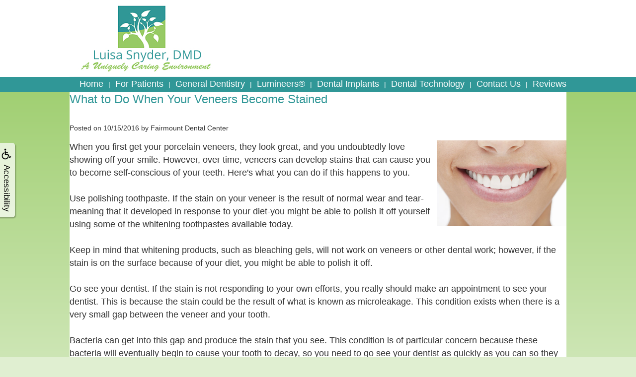

--- FILE ---
content_type: text/html
request_url: https://fairmountdentalcenter.com/p/BLOG-31684-2016.10.15-What-to-Do-When-Your-Veneers-Become-Stained-p.asp
body_size: 23733
content:
<!DOCTYPE html>
<HTML>

<HEAD>
<TITLE>dentist Salem OR - What to Do When Your Veneers Become Stained | Fairmount Dental Center</TITLE>
<!-- WEO WEBPAGE                                                                                        -->
<!-- //============================================================================================     -->
<!-- //Copyright (c) 2011-2026 WEO MEDIA (TouchPoint Communications LLC). All rights reserved. -->
<!-- //   UNAUTHORIZED USE IS STRICTLY PROHIBITED                                                       -->
<!-- //   FOR QUESTIONS AND APPROPRIATE LICENSING PLEASE CONTACT WEO MEDIA                              -->
<!-- //   www.weomedia.com | info@weomedia.com                                                          -->
<!-- //                                                                                                 -->
<!-- //   Some portions of code (modified and unmodified) have been included from public,               -->
<!-- //   or open source, sources. Included individual images, videos, documents,                       -->
<!-- //   scripts, embedded code, and referenced code files may have additional copyright               -->
<!-- //   holders and additional restrictions on licensing.                                             -->
<!-- //                                                                                                 -->
<!-- //	  ***** LIMITATION OF LIABILITY *****                                                           -->
<!-- //   THE SOFTWARE IS PROVIDED "AS IS", WITHOUT WARRANTY OF ANY KIND, EXPRESS OR IMPLIED,         -->
<!-- //   INCLUDING BUT NOT LIMITED TO THE WARRANTIES OF MERCHANTABILITY, FITNESS FOR A PARTICULAR      -->
<!-- //   PURPOSE AND NONINFRINGEMENT. IN NO EVENT SHALL THE AUTHORS OR COPYRIGHT HOLDERS BE            -->
<!-- //   LIABLE FOR ANY CLAIM, DAMAGES OR OTHER LIABILITY, WHETHER IN AN ACTION OF CONTRACT,           -->
<!-- //   TORT OR OTHERWISE, ARISING FROM, OUT OF OR IN CONNECTION WITH THE SOFTWARE OR THE USE         -->
<!-- //   OR OTHER DEALINGS IN THE SOFTWARE.                                                            -->
<!-- //   ***********************************                                                           -->
<!-- //============================================================================================     -->
<meta charset="UTF-8">
<meta name="viewport" content="width=987" >
<meta name="description" content="Fairmount Dental Center has created this dental blog to help patients and the community. Click to learn more about dental procedures, home care and more!" >
<meta name="keywords" content="dentist Salem OR" >
<meta name="geo.region" content="US-OR" >
<meta name="geo.placename" content="Salem, OR" >
<meta http-equiv="expires" content="-1" >
<meta name="revisit-after" content="7 day" >
<meta name="application-name" content="wspd" >
<script type="text/javascript" src="/tpn/docs/jquery-3.2.1.min.js" ></script><script type="text/javascript" src="https://stackpath.bootstrapcdn.com/bootstrap/3.4.1/js/bootstrap.min.js"  integrity="sha384-aJ21OjlMXNL5UyIl/XNwTMqvzeRMZH2w8c5cRVpzpU8Y5bApTppSuUkhZXN0VxHd" crossorigin="anonymous" ></script><link rel="stylesheet" href="https://stackpath.bootstrapcdn.com/bootstrap/3.4.1/css/bootstrap.min.css" integrity="sha384-HSMxcRTRxnN+Bdg0JdbxYKrThecOKuH5zCYotlSAcp1+c8xmyTe9GYg1l9a69psu" crossorigin="anonymous"><link rel="stylesheet" href="/tpn/docs/aos.css">


<LINK rel="stylesheet" href="/sys/css/qm.css" type="text/css" >
<SCRIPT src="/sys/js/qm.min.js" type="text/javascript"></SCRIPT>
<SCRIPT src="/sys/weo-lib.js" type="text/javascript"></SCRIPT>





<link rel="stylesheet" type="text/css" href="/webpage.css?vers=4-725-1916-20250709102435">

<!-- Google Tag Manager -->
<script>(function(w,d,s,l,i){w[l]=w[l]||[];w[l].push({'gtm.start':new Date().getTime(),event:'gtm.js'});var f=d.getElementsByTagName(s)[0],j=d.createElement(s),dl=l!='dataLayer'?'&l='+l:'';j.async=true;j.src='https://www.googletagmanager.com/gtm.js?id='+i+dl;f.parentNode.insertBefore(j,f);})(window,document,'script','dataLayer','GTM-PSJRNCZ');</script>
<!-- End Google Tag Manager -->
<link rel="shortcut icon" type="image/png" href="/tpn/c/C725/img/favicon.png" >
<link rel="canonical" href="https://fairmountdentalcenter.com/p/BLOG-31684-2016.10.15-What-to-Do-When-Your-Veneers-Become-Stained-p.asp">
</HEAD>
<BODY LEFTMARGIN="0" TOPMARGIN="0" CLASS="TPpagebody TPpage-15993">
<!-- Google Tag Manager (noscript) -->
<noscript><iframe src="https://www.googletagmanager.com/ns.html?id=GTM-PSJRNCZ" height="0" width="0" style="display:none;visibility:hidden"></iframe></noscript>
<!-- End Google Tag Manager (noscript) -->

<div id="ADAhover"  data-ai=45861 ><script type="text/javascript" >function ZoomClick(zoomAmount){
var abt = document.getElementsByTagName("BODY")[0];	
	DebugLog('ZC: start');
	if(abt){	
		if( navigator.userAgent.indexOf("Firefox") != -1 ){
			DebugLog('ZC:FF['+zoomAmount+']');
			if(zoomAmount == 0){
				abt.style.transform = '';
				abt.style.transformOrigin = '0 0';
			}else{
				var ffsc = zoomAmount.slice(0, -1);
				ffsc = ffsc.slice(0,1) + '.' + ffsc.slice(1,ffsc.length);
				abt.style.transform = 'scale('+ffsc+')';
				abt.style.transformOrigin = '0 0';
			}
		}else{
			DebugLog('ZC:other['+zoomAmount+']');
			if(zoomAmount == 0){
				abt.style.zoom = '';
			}else{
				abt.style.zoom = zoomAmount;
			}
		}
	}
}</script><div style="position:fixed;z-index:10000;" class="TPadaBtn" ><a class="TPadaLink" href="/p/ARTICLE-45863-ADA-Accessibility-Information-p.asp"><img class="TPadaIcon" src="/tpn/gen/icn-ada-black.png" border="0" itemprop="image" alt="ADA Accessibility Information" title="ADA Accessibility Information"  width="20"  ><div class="TPadaText">Accessibility</div></a>
<br title="b11"><div class="TPzoomBtn" onclick="javascript:ZoomClick('200%')" style="font-size:1.5em">A</div><div class="TPzoomBtn" onclick="javascript:ZoomClick('150%')"style="font-size:1em">A</div>
<br title="b11"><div class="TPzoomBtn" onclick="javascript:ZoomClick(0)"style="font-size:0.6em">A</div></div><style type="text/css">.TPadaBtn{display: block !important; box-sizing:border-box; width: 60px; height:150px; top:40%; left: -30px; transition: left .5s ease; -webkit-transition: all .5s ease;background-color: rgba(255,255,255,.7); box-shadow:2px 2px 2px rgba(0,0,0,.25); padding: 10px 6px; text-align:center; border-radius: 0px 5px 5px 0px;  } .TPadaBtn:hover{left:0px; background-color:#fff;}.TPadaLink{width:24px; display:block; overflow:visible;position: absolute; right: 5px; font-family: arial,sanserif; font-size:17px; text-decoration:none;} a.TPadaLink:hover {opacity: .5;} a.TPadaLink:hover .TPadaIcon {width: 25px; margin-bottom: -5px;} .TPzoomBtn{font-weight: bold; font-family: arial,sanserif; cursor: pointer; display: inline-block; position: relative; left: -12px; top: 30px;border: 2px solid #000; border-radius: 15px; width: 20px; height: 20px; color: #000; padding: 0px; box-sizing: content-box; margin: 2px; text-align: center; line-height: 20px; background-color: #fff;}.TPzoomBtn:hover{border:2px solid #000;color:#000;}.TPzoomBtn:hover{border:2px solid #797979;color:#797979;}.TPadaText{display:block;-webkit-transform: rotate(90deg);  -moz-transform: rotate(90deg);  -ms-transform: rotate(90deg);<br title="b11">  -o-transform: rotate(90deg);  transform: rotate(90deg); position:relative; top: 10px;} a.TPadaLink .TPadaText{color: #000;}.TPseo-small{font-size: 66%;}</style></div>
<DIV class="TPBand TPtopBannerBand" ><DIV class="TPbw TPBandCol TPtopBanner" ><table id="PreArt1"  data-ai=23732   width="100%"  border="0" cellspacing="0" cellpadding="0"><tr valign="top"><td  class=""><div style="position:relative;"><div style="position:absolute;z-index:2;top:20px;left:620px;width:400px;height:100px;"  ><table id="PreArt1Sub"  data-ai=23730   width="100%"  border="0" cellspacing="0" cellpadding="0"><tr valign="top"><td  class="TParticle"></td>
</tr>
</table>

</div></div></td>
</tr>
</table>

<a href="https://fairmountdentalcenter.com" ><img src="/tpn/c/C725/ban/Abigail-Rollins-Banner-2017.jpg" width="987"  border="0" alt=""></a>
</DIV></DIV>
<DIV class="TPBand TPwebNavBand"><DIV class="TPbw TPBandCol TPwebNav" ><div id="NB1" style="display:block;" class="TPnavBar"><table id="NT1" class="TPnavTable" cellpadding="0" cellspacing="0" ><tr><td id="NVID1" valign="top" class="TPnavCell TPnavCell1" ><a class="TPnav" href="/p/dentist-Salem-OR-Home-p13957.asp"  title="Home Fairmount Dental Center Salem, OR dentist Salem OR"  >Home</a>
</td>
<td class="TPnavSep">&nbsp;|&nbsp;</td>
<td id="NVID2" valign="top" class="TPnavCell TPnavCell2" ><div id="N1qm1" class="popmenu" ><ul style="white-space:normal" id="qm1" >
<li class="TPpopMenuTop" id="popmenutop"><a class="TPnav" href="/p/dentist-Salem-OR-For-Patients-p13683.asp">For Patients</a>
<ul  style="background-color:#ffffff; padding-top:6px; padding-bottom:6px;" ><li class="TPpopMenuItem" id="PopMenuForPatients-i1"  ><a class="TPstylePM" href="/p/dentist-Salem-OR-About-Us-p17541.asp"  title="About Us Fairmount Dental Center Salem, OR dentist Salem OR"  >About Us</a>
</li>
<li class="TPpopnavSepLI"><img class="popmenusep" src="/sys/images/shim.gif" alt="invisible spacer graphic"  style="color:#ffffff;" ></li>
<li class="TPpopMenuItem" id="PopMenuForPatients-i2"  ><a class="TPstylePM" href="/p/dentist-Salem-OR-Patient-Forms-p52260.asp"  title="Patient Forms Fairmount Dental Center Salem, OR dentist Salem OR"  >Patient Forms</a>
</li>
<li class="TPpopnavSepLI"><img class="popmenusep" src="/sys/images/shim.gif" alt="invisible spacer graphic"  style="color:#ffffff;" ></li>
<li class="TPpopMenuItem" id="PopMenuForPatients-i3"  ><a class="TPstylePM" href="/p/dentist-Salem-OR-Dental-Blog-p15993.asp"  title="Dental Blog Fairmount Dental Center Salem, OR dentist Salem OR"  >Dental Blog</a>
</li>
<li class="TPpopnavSepLI"><img class="popmenusep" src="/sys/images/shim.gif" alt="invisible spacer graphic"  style="color:#ffffff;" ></li>
<li class="TPpopMenuItem" id="PopMenuForPatients-i4"  ><a class="TPstylePM" href="/p/dentist-Salem-OR-Dental-FAQ-p23392.asp"  title="Dental FAQ Fairmount Dental Center Salem, OR dentist Salem OR"  >Dental FAQ</a>
</li>
</ul></li></ul></div></td>
<td class="TPnavSep">&nbsp;|&nbsp;</td>
<td id="NVID3" valign="top" class="TPnavCell TPnavCell3" ><div id="N1qm2" class="popmenu" ><ul style="white-space:normal" id="qm2" >
<li class="TPpopMenuTop" id="popmenutop"><a class="TPnav" href="/p/dentist-Salem-OR-General-Dentistry-p13910.asp">General Dentistry</a>
<ul  style="background-color:#ffffff; padding-top:6px; padding-bottom:6px;" ><li class="TPpopMenuItem" id="PopMenuGeneralDentistry-i1"  ><a class="TPstylePM" href="/p/dentist-Salem-OR-Preventive-Dentistry-p13684.asp"  title="Preventive Dentistry Fairmount Dental Center Salem, OR dentist Salem OR"  >Preventive Dentistry</a>
</li>
<li class="TPpopnavSepLI"><img class="popmenusep" src="/sys/images/shim.gif" alt="invisible spacer graphic"  style="color:#ffffff;" ></li>
<li class="TPpopMenuItem" id="PopMenuGeneralDentistry-i2"  ><a class="TPstylePM" href="/p/dentist-Salem-OR-Restorative-Dentistry-p13685.asp"  title="Restorative Dentistry Fairmount Dental Center Salem, OR dentist Salem OR"  >Restorative Dentistry</a>
</li>
<li class="TPpopnavSepLI"><img class="popmenusep" src="/sys/images/shim.gif" alt="invisible spacer graphic"  style="color:#ffffff;" ></li>
<li class="TPpopMenuItem" id="PopMenuGeneralDentistry-i3"  ><a class="TPstylePM" href="/p/cosmetic-dentistry-Salem-OR-Cosmetic-Dentistry-p13686.asp"  title="Cosmetic Dentistry Fairmount Dental Center Salem, OR cosmetic dentistry Salem OR"  >Cosmetic Dentistry</a>
</li>
<li class="TPpopnavSepLI"><img class="popmenusep" src="/sys/images/shim.gif" alt="invisible spacer graphic"  style="color:#ffffff;" ></li>
<li class="TPpopMenuItem" id="PopMenuGeneralDentistry-i4"  ><a class="TPstylePM" href="/p/dentist-Salem-OR-Family-Dentistry-p34037.asp"  title="Family Dentistry Fairmount Dental Center Salem, OR dentist Salem OR"  >Family Dentistry</a>
</li>
<li class="TPpopnavSepLI"><img class="popmenusep" src="/sys/images/shim.gif" alt="invisible spacer graphic"  style="color:#ffffff;" ></li>
<li class="TPpopMenuItem" id="PopMenuGeneralDentistry-i5"  ><a class="TPstylePM" href="/p/dentist-Salem-OR-Kids-Dentistry-p36836.asp"  title="Kids Dentistry Fairmount Dental Center Salem, OR dentist Salem OR"  >Kids Dentistry</a>
</li>
</ul></li></ul></div></td>
<td class="TPnavSep">&nbsp;|&nbsp;</td>
<td id="NVID4" valign="top" class="TPnavCell TPnavCell4" ><a class="TPnav" href="/p/dentist-Salem-OR-Lumineers-reg-p13687.asp"  title="Lumineers (r) Fairmount Dental Center Salem, OR dentist Salem OR"  >Lumineers&reg;</a>
</td>
<td class="TPnavSep">&nbsp;|&nbsp;</td>
<td id="NVID5" valign="top" class="TPnavCell TPnavCell5" ><a class="TPnav" href="/p/dental-implants-Salem-OR-Dental-Implants-p13688.asp"  title="Dental Implants Fairmount Dental Center Salem, OR dental implants Salem OR"  >Dental Implants</a>
</td>
<td class="TPnavSep">&nbsp;|&nbsp;</td>
<td id="NVID6" valign="top" class="TPnavCell TPnavCell6" ><a class="TPnav" href="/p/dentist-Salem-OR-Dental-Technology-p13690.asp"  title="Dental Technology Fairmount Dental Center Salem, OR dentist Salem OR"  >Dental Technology</a>
</td>
<td class="TPnavSep">&nbsp;|&nbsp;</td>
<td id="NVID7" valign="top" class="TPnavCell TPnavCell7" ><a class="TPnav" href="/p/dentist-Salem-OR-Contact-Us-p13689.asp"  title="Contact Us Fairmount Dental Center Salem, OR dentist Salem OR"  >Contact Us</a>
</td>
<td class="TPnavSep">&nbsp;|&nbsp;</td>
<td id="NVID8" valign="top" class="TPnavCell TPnavCell8" ><a class="TPnav" href="/p/dentist-Salem-OR-Reviews-p13945.asp"  title="Reviews Fairmount Dental Center Salem, OR dentist Salem OR"  >Reviews</a>
</td>
<td width="100%">&nbsp;</td>
</tr>
</table>

</div></DIV></DIV>
<DIV class="TPBand TPsiteArt4Band" ><DIV class="TPbw TPBandCol TPsiteArt4Col" ><table id="SiteArt4"  data-ai=23729   width="100%"  border="0" cellspacing="0" cellpadding="0"><tr valign="top"><td  class=""></td>
</tr>
</table>

</DIV></DIV>
<DIV class="TPBand TPartBoxBand TPart1Band" ><DIV class="TPbw TPBandCol TPart1Col" ><table data-ai=0   width="100%"  class="TPartBox TPartBox1" border="0" cellspacing="0" cellpadding="0"><tr valign="top"><td  ID="ArtID1"  class="TParticle"><span class="TPtitle"><H1 class="H1"><H1 class="H1" >What to Do When Your Veneers Become Stained</H1></H1></span>
<br><table data-ai=38337   width="100%"  class="TPartBox" border="0" cellspacing="0" cellpadding="0"><tr valign="top"><td class="TParticle"><div class="TParticle TPblogPostLine">Posted on 10/15/2016 by Fairmount Dental Center</div></td>
</tr>
<tr valign="top"><td  class="TParticle"><img class="TPimgRight" src="/tpn/gen/Porcelain-Veneers.jpg" border="0" itemprop="image" alt="A woman happy with her dental veneers." title="A woman happy with her dental veneers."  width="260"   align="right" ><article id="31684" itemscope itemtype="https://schema.org/CreativeWork"><div class="entry-content" itemprop="text">When you first get your porcelain veneers, they look great, and you undoubtedly love showing off your smile. However, over time, veneers can develop stains that can cause you to become self-conscious of your teeth. Here's what you can do if this happens to you.<br title="b11">
<br title="b11">Use polishing toothpaste. If the stain on your veneer is the result of normal wear and tear-meaning that it developed in response to your diet-you might be able to polish it off yourself using some of the whitening toothpastes available today.<br title="b11">
<br title="b11">Keep in mind that whitening products, such as bleaching gels, will not work on veneers or other dental work; however, if the stain is on the surface because of your diet, you might be able to polish it off.<br title="b11">
<br title="b11">Go see your dentist. If the stain is not responding to your own efforts, you really should make an appointment to see your dentist. This is because the stain could be the result of what is known as microleakage. This condition exists when there is a very small gap between the veneer and your tooth. <br title="b11">
<br title="b11">Bacteria can get into this gap and produce the stain that you see. This condition is of particular concern because these bacteria will eventually begin to cause your tooth to decay, so you need to go see your dentist as quickly as you can so they can address the situation.<br title="b11">
<br title="b11">If you do not have microleakage, and if the staining does not respond to your own efforts, your dentist can very gently polish the veneer using special equipment in order to remove the stain. Doing this will make it look like new again.<br title="b11">
<br title="b11">Remember to care for your veneer like you would your regular teeth: you must brush and floss regularly to keep it looking good. If you have an issue with your veneer, <a class="TParticle" href="/p/dentist-Salem-OR-Contact-Us-p13689.asp"  title="Contact Us Fairmount Dental Center Salem, OR dentist Salem OR"  >contact our office</a> today!</div></article></td>
</tr>
</table>

</td>
</tr>
</table>

</DIV></DIV>
<DIV class="TPBand TPsiteArt5Band"  style="display:none" ><DIV class="TPbw TPBandCol TPsiteArt5Col" ></DIV></DIV>
<DIV class="TPBand TPartBoxBand TPart2Band" ><DIV class="TPbw TPBandCol TPart2Col" ><table data-ai=23719   width="100%"  class="TPartBox TPartBox2" border="0" cellspacing="0" cellpadding="0"><tr valign="top"><td  ID="ArtID2"  class="TParticle"><table id="InARow1" cellpadding="0" cellspacing="0" border="0"><tr><td  style="padding-top:20px;padding-left:40px;padding-right:10px;height:160px;vertical-align:top;" ><table data-ai=23714   width="100%"  class="TPartBox" border="0" cellspacing="0" cellpadding="0"><tr valign="top"><td  class="TParticle"><a href="/p/dentist-Salem-OR-Contact-Us-p13689.asp"  ONMOUSEOVER='iAbigailRollinsMapBUTTONIMG3.src="/tpn/c/C725/img/Abigail-Rollins-Map-BUTTON-HOVER.png" ' ONMOUSEOUT='iAbigailRollinsMapBUTTONIMG3.src="/tpn/c/C725/img/Abigail-Rollins-Map-BUTTON.png" '><img src="/tpn/c/C725/img/Abigail-Rollins-Map-BUTTON.png" NAME="iAbigailRollinsMapBUTTONIMG3" alt="Map of Fairmount Dental Center - Salem Dentist" title="Map of Fairmount Dental Center - Salem Dentist"  style="width:164px;height:136px;padding:2px;"  border="0"  align="left" /></a>
</td>
</tr>
</table>

</td>
<td  style="padding-top:20px;padding-left:40px;padding-right:10px;height:160px;vertical-align:top;" ><table data-ai=23715   width="100%"  class="TPartBox" border="0" cellspacing="0" cellpadding="0"><tr valign="top"><td  class="TParticle"><div style="display: inline; font-family: Verdana, Arial, sans-serif; font-size: 18px; font-weight: normal; color: #ffffff; padding: 0; margin: 0; line-height: 30px;"><H3 class="H3" >Our Office Address:</H3><div style="display: inline">1524 Commercial St SE<br title="b11">Salem, OR 97302</div>
<br title="b11">
<br title="b11">p: (503) 362-8364<br title="b11"></div></td>
</tr>
</table>

</td>
<td  style="padding-top:20px;padding-left:40px;padding-right:10px;height:160px;vertical-align:top;" ><table data-ai=23718   width="100%"  class="TPartBox" border="0" cellspacing="0" cellpadding="0"><tr valign="top"><td  class="TParticle"><H3 class="H3" >Business Hours:</H3><H4 class="H4" >Monday - Thursday<br title="b11">8:00 AM - 4:30 PM</H4>
<br title="b11"><a href="https://www.google.com/maps/place/Fairmount+Dental+Center/@44.9259842,-123.0462261,17z/data=!3m1!4b1!4m5!3m4!1s0x54bfff5da4a6a8d1:0xd7710f33a54d4d8a!8m2!3d44.9259842!4d-123.0440374" target="_blank" onmouseover="iAbigailRollinsGPLUSIMG9.src='/tpn/c/C725/img/Abigail-Rollins-GPLUS-HOVER.png' " onmouseout="iAbigailRollinsGPLUSIMG9.src='/tpn/c/C725/img/Abigail-Rollins-GPLUS.png' "><img src="/tpn/c/C725/img/Abigail-Rollins-GPLUS.png" name="iAbigailRollinsGPLUSIMG9" alt="" title="" style="width:32px;height:32px;padding-right:4px;" border="0" align="left" data-pin-nopin="true"></a>
<a href="https://www.facebook.com/abigailrollinsdmdpc/"  target="_blank"  ONMOUSEOVER='iAbigailRollinsFBIMG4.src="/tpn/c/C725/img/Abigail-Rollins-FB-HOVER.png" ' ONMOUSEOUT='iAbigailRollinsFBIMG4.src="/tpn/c/C725/img/Abigail-Rollins-FB.png" '><img src="/tpn/c/C725/img/Abigail-Rollins-FB.png" NAME="iAbigailRollinsFBIMG4" alt="Abigail Rollins FB" title="Abigail Rollins FB" class="TPimage" style="width:32px;height:32px;"  border="0"  align="left" /></a>
</td>
</tr>
</table>

</td>
<td  style="padding-top:20px;padding-left:40px;padding-right:10px;height:160px;vertical-align:top;" ><div style="padding-top:20px;"><table data-ai=23722   width="100%"  class="TPartBox" border="0" cellspacing="0" cellpadding="0"><tr valign="top"><td  class="TParticle"><img class="TPimage" src="/tpn/c/C725/img/Salem-Dentist-plant.png" border="0" itemprop="image" alt="Fairmount Dental Center Green Plant - Salem Dentist" title="Fairmount Dental Center Green Plant - Salem Dentist"  ></td>
</tr>
</table>

</div></td>
</tr>
</table>

</td>
</tr>
</table>

</DIV></DIV>
<DIV class="TPBand TPsiteArt6Band"  style="display:none" ><DIV class="TPbw TPBandCol TPsiteArt6Col" ></DIV></DIV>
<DIV class="TPBand TPartBoxBand TPart3Band" ><DIV class="TPbw TPBandCol TPart3Col" ><table data-ai=23741   width="100%"  class="TPartBox TPartBox3" border="0" cellspacing="0" cellpadding="0"><tr valign="top"><td  ID="ArtID3"  class="TParticle">&nbsp;</td>
</tr>
</table>

</DIV></DIV>
<DIV class="TPBand TPsiteArt7Band"  style="display:none" ><DIV class="TPbw TPBandCol TPsiteArt7Col" ></DIV></DIV>
<DIV class="TPBand TPartBoxBand TPart4Band"  style="display:none" ><DIV class="TPbw TPBandCol TPart4Col" ></DIV></DIV>
<DIV class="TPBand TPsiteArt8Band"  style="display:none" ><DIV class="TPbw TPBandCol TPsiteArt8Col" ></DIV></DIV>
<DIV class="TPBand TPartBoxBand TPart5Band"  style="display:none" ><DIV class="TPbw TPBandCol TPart5Col" ></DIV></DIV>
<DIV class="TPBand TPsiteArt9Band"  style="display:none" ><DIV class="TPbw TPBandCol TPsiteArt8Col" ></DIV></DIV>
<DIV class="TPBand TPbotBannerBand" ><DIV class="TPbw TPBandCol TPbotBanner" ><img src="/tpn/c/C725/ban/blankspace.png" width="987"  border="0" alt=""></DIV></DIV>
<DIV class="TPBand TPsiteArt1Band"  style="display:none" ><DIV class="TPbw TPBandCol " ></DIV></DIV>
<DIV class="TPBand TPcopyrightbackgroundBand" ><DIV class="TPbw TPBandCol TPcopyrightCol TPcopyrightbackground" ><div class="TPcopyrightBox"><div class="TPcopyright">Copyright &copy; 2015-2026 <a href='https://fairmountdentalcenter.com' class='TPcopyright' target='_blank'>Fairmount Dental Center</a>. All rights reserved.&nbsp; <a class="TPcopyright" href="/p/Sitemap-p.asp" >Sitemap</a>
<div id="RelatedTermsBox" class="TPRelatedTerms" ><span  style="font-size:8px" >Dental Blog | Dentist Salem, OR | Fairmount Dental Center<br>Fairmount Dental Center has created this dental blog to help patients and the community. Click to learn more about dental procedures, home care and more!<br>Fairmount Dental Center, 1524 Commercial ST SE, Salem, OR 97302-4310; (503) 362-8364; fairmountdentalcenter.com; 1/24/2026; Page Terms:dentist Salem OR; 
</span></div>
<br>
<br><div class="TPmobiLinkBox"><a class="TPmobiLink" href="http://fairmountdentalcenter.com?MOBI=1">Go to Mobile website</a>
</div>
<br>
<br></div></div></DIV></DIV>

			

<SCRIPT type="text/javascript">var cssmenuTopNum = 3;</SCRIPT>
</BODY> 
</HTML>

--- FILE ---
content_type: text/css
request_url: https://fairmountdentalcenter.com/webpage.css?vers=4-725-1916-20250709102435
body_size: 15590
content:
/* 
 //============================================================================================
 //Copyright (c) 2008-2026 <a href='https://weomedia.com' class='TPcopyright' target='_blank'>WEO Media - Dental Marketing</a> (Touchpoint Communications LLC). All rights reserved.
 //   UNAUTHORIZED USE IS STRICTLY PROHIBITED                                                       
 //   FOR QUESTIONS AND APPROPRIATE LICENSING PLEASE CONTACT:                              
 //   info@weomedia.com | www.weomedia.com                                                         
 //                                                                                                 
 //   Some portions of the CSS code (modified and unmodified) have been included from public,       
 //   or open source, sources. Included individual images, videos, documents,                       
 //   scripts, embedded code, and referenced code files may have additional copyright               
 //   holders and additional restrictions on licensing.                                             
 //                                                                                                 
 //	  ***** LIMITATION OF LIABILITY *****                                                           
 //   THE SOFTWARE IS PROVIDED "AS IS", WITHOUT WARRANTY OF ANY KIND, EXPRESS OR IMPLIED,         
 //   INCLUDING BUT NOT LIMITED TO THE WARRANTIES OF MERCHANTABILITY, FITNESS FOR A PARTICULAR      
 //   PURPOSE AND NONINFRINGEMENT. IN NO EVENT SHALL THE AUTHORS OR COPYRIGHT HOLDERS BE            
 //   LIABLE FOR ANY CLAIM, DAMAGES OR OTHER LIABILITY, WHETHER IN AN ACTION OF CONTRACT,           
 //   TORT OR OTHERWISE, ARISING FROM, OUT OF OR IN CONNECTION WITH THE SOFTWARE OR THE USE         
 //   OR OTHER DEALINGS IN THE SOFTWARE.                                                            
 //   ***********************************                                                           
 //============================================================================================     
 */


/* CSS:[C] 4-725-1916-20250709102435 *//* CSS TOP */
/* MAIN: 1916 */
a[href^=tel] {
 color: inherit;
}
.TPbw{width:987px}
.tpCN{display:none;}
.TPRelatedTerms{margin:30px auto 10px auto;width:600px;}
.VertAlign{position: relative;top: 50%;transform: translateY(-50%);}
.TPvertCenter{position: relative;top: 50%;transform: translateY(-50%);}
.TPverifyImg{vertical-align:top;}
.TPartListContainer{position:relative;width:100%;height:100%}
.TPartListBox{position:absolute;top:0;left:0;width:100%;height:100%}
.TPartListBoxShow{position:relative;opacity:1.0;transition: opacity 2s;z-index:1000 !important}
.TPartListBoxHide{position:absolute;opacity:0.0;transition: opacity 2s;}
.TPmb0{}
.TPcontactCol{text-align:center;padding:10px;}
.TPcopyrightCol{text-align:center;padding:10px;}
.TPmobiLink{color:#aaa}
a.TPmobiLink:link{color:#aaa;text-decoration:none;}
a.TPmobiLink:visited{color:#aaa;text-decoration:none;}
a.TPmobiLink:hover{color:#555;text-decoration:underline;}
.TPbcBand{background-color:[C11];}
.TPbcNavItem a{color:[C12];}
.TPbcNavSep{color:[C12];}

/* P style */
P {font-family: Verdana, Arial, Helvetica, sans-serif; font-size: 18px; line-height:26px; color:#333333;} 
P a:link {color:#333333; text-decoration: underline;} 
P a:visited {color:#333333; text-decoration: underline;} 
P a:hover {color:#999999; text-decoration: underline;} 

A {}
A:link {}
A:hover { text-decoration: none;}
A:visited {}
H1 {font-family: Verdana, Arial, Helvetica, sans-serif; font-size: 24px; font-weight: normal; color: #309797; line-height:30px; padding:0; margin:0;} 
H1 a:link {font-family: Verdana, Arial, Helvetica, sans-serif; font-size: 24px; font-weight: normal; color: #309797; line-height:30px; padding:0; margin:0;} 
H1 a:visited {font-family: Verdana, Arial, Helvetica, sans-serif; font-size: 24px; font-weight: normal; color: #309797; line-height:30px; padding:0; margin:0;} 
H1 a:hover {font-family: Verdana, Arial, Helvetica, sans-serif; font-size: 24px; font-weight: normal; color: #cccccc; line-height:30px; padding:0; margin:0;} 

H2 {font-family: Verdana, Arial, Helvetica, sans-serif; font-size: 20px; font-weight: bold; color: #309797; line-height:30px; margin:0; padding:0;} 
H2 a:link {font-family: Verdana, Arial, Helvetica, sans-serif; font-size: 18px; font-weight: normal; color: #309797; line-height:30px; margin:0; padding:0;} 
H2 a:visited {font-family: Verdana, Arial, Helvetica, sans-serif; font-size: 18px; font-weight: normal; color: #309797; line-height:30px; margin:0; padding:0;} 
H2 a:hover {font-family: Verdana, Arial, Helvetica, sans-serif; font-size: 18px; font-weight: normal; color: #cccccc; line-height:30px; margin:0; padding:0;} 

H3 {font-family: Verdana, Arial, sans-serif; font-size: 17px; font-weight: bold; color: #96cb63;padding:0;margin:0;} 
H3 a:link {color: #ffffff; text-decoration:underline; padding:0;margin:0;} 
H3 a:visited {color: #ffffff; text-decoration:underline; padding:0;margin:0;} 
H3 a:hover {color: #cccccc; text-decoration:underline; padding:0;margin:0;} 

H4 {font-family: Verdana, Arial, sans-serif; font-size: 18px; font-weight: normal; color: #ffffff;padding:0;margin:0; line-height:30px;} 
H4 a:link {color: #ffffff; text-decoration:underline; padding:0;margin:0;} 
H4 a:visited {color: #ffffff; text-decoration:underline; padding:0;margin:0;} 
H4 a:hover {color: #cccccc; text-decoration:underline; padding:0;margin:0;} 

.TPH1 {font-family: Verdana, Arial, Helvetica, sans-serif; font-size: 24px; font-weight: normal; color: #309797; line-height:30px; padding:0; margin:0;} 
.TPH1 a:link {font-family: Verdana, Arial, Helvetica, sans-serif; font-size: 24px; font-weight: normal; color: #309797; line-height:30px; padding:0; margin:0;} 
.TPH1 a:visited {font-family: Verdana, Arial, Helvetica, sans-serif; font-size: 24px; font-weight: normal; color: #309797; line-height:30px; padding:0; margin:0;} 
.TPH1 a:hover {font-family: Verdana, Arial, Helvetica, sans-serif; font-size: 24px; font-weight: normal; color: #cccccc; line-height:30px; padding:0; margin:0;} 

.TPH2 {font-family: Verdana, Arial, Helvetica, sans-serif; font-size: 20px; font-weight: bold; color: #309797; line-height:30px; margin:0; padding:0;} 
.TPH2 a:link {font-family: Verdana, Arial, Helvetica, sans-serif; font-size: 18px; font-weight: normal; color: #309797; line-height:30px; margin:0; padding:0;} 
.TPH2 a:visited {font-family: Verdana, Arial, Helvetica, sans-serif; font-size: 18px; font-weight: normal; color: #309797; line-height:30px; margin:0; padding:0;} 
.TPH2 a:hover {font-family: Verdana, Arial, Helvetica, sans-serif; font-size: 18px; font-weight: normal; color: #cccccc; line-height:30px; margin:0; padding:0;} 

.TPH3 {font-family: Verdana, Arial, sans-serif; font-size: 17px; font-weight: bold; color: #96cb63;padding:0;margin:0;} 
.TPH3 a:link {color: #ffffff; text-decoration:underline; padding:0;margin:0;} 
.TPH3 a:visited {color: #ffffff; text-decoration:underline; padding:0;margin:0;} 
.TPH3 a:hover {color: #cccccc; text-decoration:underline; padding:0;margin:0;} 

.TPH4 {font-family: Verdana, Arial, sans-serif; font-size: 18px; font-weight: normal; color: #ffffff;padding:0;margin:0; line-height:30px;} 
.TPH4 a:link {color: #ffffff; text-decoration:underline; padding:0;margin:0;} 
.TPH4 a:visited {color: #ffffff; text-decoration:underline; padding:0;margin:0;} 
.TPH4 a:hover {color: #cccccc; text-decoration:underline; padding:0;margin:0;} 

.TPtitle {font-family: Verdana, Arial, Helvetica, sans-serif; font-size: 24px; font-weight: normal; color: #309797; line-height:30px;} 
a.TPtitle:link {color: #309797; text-decoration: underline;} 
a.TPtitle:visited {color: #309797; text-decoration: underline;} 
a.TPtitle:hover {color: #cccccc; text-decoration: underline;} 

.TPsubtitle {font-family: Verdana, Arial, Helvetica, sans-serif; font-size: 18px; font-weight: normal; color: #309797; line-height:30px;} 
a.TPsubtitle:link {font-family: Verdana, Arial, Helvetica, sans-serif; font-size: 18px; font-weight: normal; color: #309797; line-height:30px;} 
a.TPsubtitle:visited {font-family: Verdana, Arial, Helvetica, sans-serif; font-size: 18px; font-weight: normal; color: #309797; line-height:30px;} 
a.TPsubtitle:hover {font-family: Verdana, Arial, Helvetica, sans-serif; font-size: 18px; font-weight: normal; color: #cccccc; line-height:30px;} 

.TParticle {font-family: Verdana, Arial, Helvetica, sans-serif; font-size: 18px; line-height:26px; color:#333333;} 
a.TParticle:link {color:#333333; text-decoration: underline;} 
a.TParticle:visited {color:#333333; text-decoration: underline;} 
a.TParticle:hover {color:#999999; text-decoration: underline;} 

.TPblogPostLine{padding-bottom:12px;font-size:80%;}
.TPblogReadMoreLine{padding-top:12px;font-size:80%;text-decoration:underline;}
.TPblogReadMoreLine:hover{text-decoration:none;color:blue;}
.TPblogIntroBox{transition:background-color 1s;cursor:pointer;padding:4px;}
.TPblogIntroBox:hover{background-color:#cccccc;}
.TPBand {width:100%;} 
.TPBandCol {width:1000px;margin-left:auto;margin-right:auto;} 
.TPartBox1 {padding:20px; margin:0; background-color:#ffffff;} 
.TPartBox2 {padding-bottom:0px; margin-bottom:0px;} 
.TPctoa {font-family: Verdana, Arial, Helvetica, sans-serif; font-size: 11px; line-height:16px; color: #333333;} 

.TPcontact {font-family: Verdana, Arial, Helvetica, sans-serif; font-size: 10px; line-height:16px; color: #333333;} 
a.TPcontact:link {text-decoration: none;} 
a.TPcontact:visited {text-decoration: none;} 
a.TPcontact:hover {text-decoration: underline;} 

.TPoptlinks {font-family: Verdana, Arial, Helvetica, sans-serif; font-size: 10px; line-height:16px; color: #333333;} 

.TPcopyright {font-family: Verdana, Arial, Helvetica, sans-serif; color:#666666; font-size: 10px; font-weight:normal;} 
a.TPcopyright:link {color:#666666; text-decoration:none;} 
a.TPcopyright:visited {color:#666666; text-decoration:none;} 
a.TPcopyright:hover {color:#333333; text-decoration:underline;} 

.TPnav {font-family: Verdana, Arial, Helvetica, sans-serif; color:#ffffff; font-size: 18px; font-weight:normal;white-space:pre;} 
a.TPnav:link {color:#ffffff; text-decoration:none;} 
a.TPnav:visited {color:#ffffff; text-decoration:none;} 
a.TPnav:hover {color:#76CECC; text-decoration:none;} 

.TPnavTable {width:100%;height:30px;white-space:pre;} 
.TPnavCell {width:10px;vertical-align:middle;} 
.TPnavSep {width:10px;vertical-align:middle; padding-left:6px; padding-right:6px; color:#ffffff;} 
.TPpopnavSepLI {width:100%;} 
.TPnavBot {font-family: Verdana, Arial, Helvetica, sans-serif; font-size: 10px; color: #333333;} 
a.TPnavBot:link {text-decoration:none;} 
a.TPnavBot:visited {text-decoration:none;} 
a.TPnavBot:hover {text-decoration:underline;} 

.TPnavBotSep {font-family: Verdana, Arial, Helvetica, sans-serif; font-size: 10px; color: #333333;} 
.TPdtbar {font-family: Verdana, Arial, Helvetica, sans-serif; font-size: 10px; color: #999999;} 
.TPpagebody {background-color:#E0EFD1; background-position:top; background-image:url(/tpn/c/C725/img/gradient.png);background-repeat:repeat-x; padding:0;margin:0;} 
.TPpageTitle {font-family: Verdana, Arial, sans-serif; font-size: 18px; font-weight: bold; color: #000000;width:300px;border-bottom:solid 1px #ccc;padding-bottom:6px;margin-bottom:20px;} 
.TPpageAnnouncement {font-family:Verdana,Arial,sans-serif;font-size:14px;line-height:18px;color:#000000;border:dotted 1px #444;background-color:#eee;margin:20px;padding:10px;} 
.TPcontentTable {margin:0; padding:0; background-color:#ffffff;} 
.TPcontactbackground {background-color:#ffffff} 
.TPcopyrightbackground {background-color:none; text-align:center;} 
.TPHR {color:#CCCCCC;background-color:#CCCCCC;border-width:0;height:1px;width:300px} 
.TPvertSep {margin:10px;border-left:solid 1px #ccc;height:100%;} 
.TPstyle3 {color:#309797; font-size:16px; line-height:24px;} 
.TPstyle4 {font-family: Verdana, Arial, Helvetica, sans-serif; font-size: 44px; font-weight: normal; color: #000000; line-height:30px; padding-bottom:10px; margin:0;} 
.TPstyle5 {font-family: Verdana, Arial, Helvetica, sans-serif; font-size: 36px; font-weight: normal; color: #000000; line-height:30px; padding-bottom:20px; margin:0;} 
.TPlinkbox {background-color:#eeeeee;padding:10px;} 
.TPtextBtn {font-family: Verdana, Arial, Helvetica, sans-serif; font-size: 14px; text-align:center;font-weight: bold; color: #000000;} 
a.TPtextBtn:link {color:#000000;text-decoration:none;} 
a.TPtextBtn:visited {color:#000000;text-decoration:none;} 
a.TPtextBtn:hover {color:#ffffff;text-decoration:none;} 

.TPstylePM {padding-top:4px;} 
a.TPstylePM:link {font-family: Verdana, Arial, Helvetica, sans-serif; color:#309797; font-size:16px; line-height:24px;} 
a.TPstylePM:visited {font-family: Verdana, Arial, Helvetica, sans-serif; color:#309797; font-size:16px; line-height:24px;} 
a.TPstylePM:hover {font-family: Verdana, Arial, Helvetica, sans-serif; color:#cccccc; font-size:16px; line-height:24px;} 

.TPpopMenuBox {background-color:#ffffff; padding-top:6px; padding-bottom:6px;} 
.TPnavBar {padding-left:20px;} 
.TPnavSel {font-family: Verdana, Arial, Helvetica, sans-serif; color:#ffffff; font-size: 18px; font-weight:normal;white-space:pre;} 
a.TPnavSel:link {color:#ffffff; text-decoration:none;} 
a.TPnavSel:visited {color:#ffffff; text-decoration:none;} 
a.TPnavSel:hover {color:#76CECC; text-decoration:none;} 

.TPdisclaimer {font-family:verdana,arial,sanserif;font-size:10px;color:#666666;} 
a.TPdisclaimer:link {text-decoration:none;} 
a.TPdisclaimer:visited {text-decoration:none;} 
a.TPdisclaimer:hover {text-decoration:underline;} 

.TPdisclaimerBox {width:500px;padding:12px;border:solid 1px #999999;} 
.TPcopyrightBox {background-color:none; text-align:center;} 
.TPimgLeft {margin-right:12px;margin-bottom:10px;} 
.TPimgRight {margin-left:12px;margin-bottom:10px;} 
.TPimgCenter {margin-right:12px;margin-left:12px;margin-bottom:10px;} 
.TPDnav{}
A.TPDnav:link {text-decoration: none;}
A.TPDnav:hover {text-decoration: underline;}
A.TPDnav:visited {text-decoration: none;}
.TPmenuBox li a { white-space: normal; }

/* from 1915 */
.TPwebNavBand{
background-color:#309797;
white-space:pre;
vertical-align:middle;
height:30px;
}

.TPwebNav{
height:30px;
margin-left:auto;
margin-right:auto;
}

.TPtopBannerBand{
background-color:#ffffff;
}

.TPart2Band {
background-color:#309797;
}

.TPart3Band {
background-color:#97CA64;
height:20px;
}

.TPcopyright {
padding-top:20px;
background-color:#E0EFD1;
text-align:center;
}

#RelatedTermsBox
{
display:none;
}

.TPctaButton {
    color: #309797;
    background-color: #fff;
    border: solid 2px #309797;
    width: 254px;
    text-align: center;
    font-family: Verdana;
    font-size: 20px;
    padding: 10px 0px;
    display: block;
    margin-right: auto;
    margin-left: auto;
    text-decoration: none;
}

.TPctaButton:hover {
  color: #fff;
  background-color: #309797;
}
/* from 1916 */
[[[C:***comment here***]]]
TPspecialHeader  h3{
  color: #309797 !important;
}


/* Copyright (c) 2008-2026 <a href='https://weomedia.com' class='TPcopyright' target='_blank'>WEO Media - Dental Marketing</a> (Touchpoint Communications LLC). All Rights Reserved.  Duplication or unauthorized usage prohibited. [3/c725 - 1/26/2026 9:53:38 AM] */
